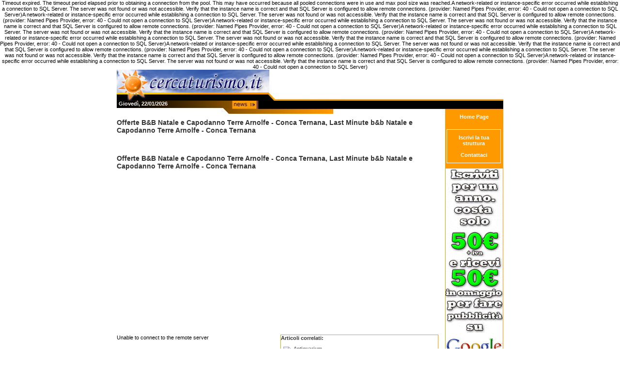

--- FILE ---
content_type: text/html; charset=utf-8
request_url: http://www.cercaturismo.it/bed-and-breakfast/31/bb_Terni/bb_Terni/bb_UMBRIA/Articolo.aspx/2916/Offerte_B&B_Natale_e_Capodanno_Terre_Arnolfe_-_Conca_Ternana,_Last_Minute_b&b_Natale_e_Capodanno_Terre_Arnolfe_-_Conca_Ternana.html
body_size: 24365
content:
Timeout expired.  The timeout period elapsed prior to obtaining a connection from the pool.  This may have occurred because all pooled connections were in use and max pool size was reached.A network-related or instance-specific error occurred while establishing a connection to SQL Server. The server was not found or was not accessible. Verify that the instance name is correct and that SQL Server is configured to allow remote connections. (provider: Named Pipes Provider, error: 40 - Could not open a connection to SQL Server)A network-related or instance-specific error occurred while establishing a connection to SQL Server. The server was not found or was not accessible. Verify that the instance name is correct and that SQL Server is configured to allow remote connections. (provider: Named Pipes Provider, error: 40 - Could not open a connection to SQL Server)A network-related or instance-specific error occurred while establishing a connection to SQL Server. The server was not found or was not accessible. Verify that the instance name is correct and that SQL Server is configured to allow remote connections. (provider: Named Pipes Provider, error: 40 - Could not open a connection to SQL Server)A network-related or instance-specific error occurred while establishing a connection to SQL Server. The server was not found or was not accessible. Verify that the instance name is correct and that SQL Server is configured to allow remote connections. (provider: Named Pipes Provider, error: 40 - Could not open a connection to SQL Server)A network-related or instance-specific error occurred while establishing a connection to SQL Server. The server was not found or was not accessible. Verify that the instance name is correct and that SQL Server is configured to allow remote connections. (provider: Named Pipes Provider, error: 40 - Could not open a connection to SQL Server)A network-related or instance-specific error occurred while establishing a connection to SQL Server. The server was not found or was not accessible. Verify that the instance name is correct and that SQL Server is configured to allow remote connections. (provider: Named Pipes Provider, error: 40 - Could not open a connection to SQL Server)A network-related or instance-specific error occurred while establishing a connection to SQL Server. The server was not found or was not accessible. Verify that the instance name is correct and that SQL Server is configured to allow remote connections. (provider: Named Pipes Provider, error: 40 - Could not open a connection to SQL Server)A network-related or instance-specific error occurred while establishing a connection to SQL Server. The server was not found or was not accessible. Verify that the instance name is correct and that SQL Server is configured to allow remote connections. (provider: Named Pipes Provider, error: 40 - Could not open a connection to SQL Server)

<!DOCTYPE html PUBLIC "-//W3C//DTD XHTML 1.0 Transitional//EN" "http://www.w3.org/TR/xhtml1/DTD/xhtml1-transitional.dtd">



<html xmlns="http://www.w3.org/1999/xhtml" >
<head id="Head1"><title>

</title>
    <style type="text/css">
    @import url(/stili/stile_blocchi.css);
    </style>
    <meta name="keywords" content="" />
    <meta name="description" content="" />
    
  
<script src="http://maps.google.com/maps?file=api&amp;v=2.x&amp;key=ABQIAAAADlqW1o2MJCXhuGi4zAZHwRQ9sLYg8Xzu4u_nFoV60AAjVTK9kRS7cmMhphdK7wGD5Ooz1SkZGwINjQ"
            type="text/javascript"></script>
	<script type="text/javascript">
		//<![CDATA[
		function GoTo(regione) {
			if(regione!="") location.href = "http://www.cercaturismo.it/ricerca_bed_and_breakfast/bb_"+regione+"/"+regione+"/bed_and_breakfast_"+regione+".html";
		}
		//-->
	</script>
               
    <script type="text/javascript">
    
    var myPano;
    
    function initialize() {
	var myPano = new GStreetviewPanorama(document.getElementById("pano"));
	locat = new GLatLng();
	myPOV = {};
	myPano.setLocationAndPOV(locat, myPOV);
	GEvent.addListener(myPano, "error", handleNoFlash);
	}    
    
    function handleNoFlash(errorCode) {
      if (errorCode == FLASH_UNAVAILABLE) {
        alert("Error: Flash doesn't appear to be supported by your browser");
        return;
      }
    }  
    </script>

    <style type="text/css">
<!--
h1{
font-size: 14px;
margin-bottom:0;
}
-->
</style>
    <script language=JavaScript>function openppl(app,tlb,mnu,wdt,hei){var leftPos=0 , topPos=0;var w = 0, h = 0;if (document.all || document.layers) {	   w = screen.availWidth;	   h = screen.availHeight;	  leftPos = (w-wdt)/2; topPos = (h-hei)/2; 	}window.open('http://www.cercaturismo.it/public/absolutenm/' + app,'','toolbar=' + tlb + ',location=0,status=1,menubar=' + mnu + ',scrollbars=1,resizable=1,width=' + wdt + ',height=' + hei + ',top=' + topPos + ',left=' + leftPos);}</script>

</head>

<body onload="initialize()" onunload="GUnload()">   
    <form name="form1" method="post" action="Offerte_B&amp;B_Natale_e_Capodanno_Terre_Arnolfe_-_Conca_Ternana,_Last_Minute_b&amp;b_Natale_e_Capodanno_Terre_Arnolfe_-_Conca_Ternana.html?articleid=2916&amp;&amp;zoneid=31" id="form1">
<div>
<input type="hidden" name="__VIEWSTATE" id="__VIEWSTATE" value="/[base64]/y4hY=" />
</div>

<div>

	<input type="hidden" name="__VIEWSTATEGENERATOR" id="__VIEWSTATEGENERATOR" value="D2C6F812" />
</div>
<div id="container">

    <div id="header"> 
	<div style="text-align:right">

           </div>                             
    </div>
    <div id="barretta">
          Giovedì, 22/01/2026
    </div>
    
    <div id="banner1" style="float:right;width:120px;height:2500px;background-color: #FF9900;text-align: center;	margin: 0px">
        <a href="/" class="link_bianco">Home Page</a>
        <div style="background-color:#ff9900;border: 1px solid #ffffff;text-align:center;width:110;margin:20px 3px 10px 3px;padding-top:10px;padding-bottom:10px;">
			<script>
			function mail_no_spam(user,dominio,user1) 
			    { 
			        document.location.href = "mailto:" + user + "@" + dominio + ";" + user1 + "@" + dominio + "?subject=Richiesta Informazioni - Articolo"; 
			    }
			</script>
			<a href="/Struttura/RegistrazioneStrutturaEntryPoint.aspx" class="link_bianco">Iscrivi la tua struttura</a><br /><br />
			<a href="javascript:mail_no_spam('marketing','cercaturismo.it','info')" class="link_bianco">Contattaci</a>
		</div>
		
		<span id="BannerRegioniArticolo1_lb_banner"></span>
		
		<a href="/Struttura/RegistrazioneStrutturaEntryPoint.aspx" target="_self" alt="Iscriviti" /><img src="/img/coupon_gratis_adwords.gif" style="border-width:0;margin-bottom:5px" alt="" /></a>
		
                                        
	    </div>
    
    <div id="content1" style="width: 674px;margin:10px 0px 0px 0px;background-color:White;border: 0px solid #FF0000;">
        

        <span class="titolo_articolo">Offerte B&B Natale e Capodanno Terre Arnolfe - Conca Ternana, Last Minute b&b Natale e Capodanno Terre Arnolfe - Conca Ternana</span>
        <br /><br />
		<div id="testo1" style="width:660px;margin-bottom:20px">
			<div id="prova" style="width:320px;margin:0px 0px 5px 10px;float:right">
				
				
				
				
			</div>
	        <span style="font-size:14px;color:#333;">&nbsp; 
<P style="MARGIN-BOTTOM: 0cm"><SPAN style="FONT-FAMILY: Verdana, sans-serif"><B>Offerte B&amp;B Natale e Capodanno Terre Arnolfe - Conca Ternana, Last Minute b&amp;b Natale e Capodanno Terre Arnolfe - Conca Ternana</B></SPAN></P></span>
		</div>
		<div style="float:left;margin-bottom:20px;">
			<div style="margin-left: auto;margin-right: auto;width: 664px; height: 300px;text-align:center;" name="pano" id="pano"></div>
		</div>
		<div style="float:right;text-align:center;margin-bottom:20px;">
			<div id="ArticoliCorrelati1_pn_articoli" class="blocco_isc_324">
	
    <span class="normaleBold">Articoli correlati:</span>
    <span id="ArticoliCorrelati1_lb_elenco"><div style="width:96%;padding: 10px 5px;margin:0px;text-align:left"><a href="/bed-and-breakfast/71/bb_Lugnano in Teverina/bb_Terni/bb_UMBRIA/Articolo.aspx/1094/Antiquarium.html"><img src="/public/absolutenm/thumbnails/1094.gif" style="margin-right:5px;margin-top:2px;margin-bottom:2px" border=0 align="left" /></a><font face='' size='0' color=''><b><a href="/bed-and-breakfast/71/bb_Lugnano in Teverina/bb_Terni/bb_UMBRIA/Articolo.aspx/1094/Antiquarium.html">Antiquarium</a></b><br /><br /><div align="right"><a href="/bed-and-breakfast/71/bb_Lugnano in Teverina/bb_Terni/bb_UMBRIA/Articolo.aspx/1094/Antiquarium.html">Leggi tutto</a></div></font></div><img src="/img/spacer.gif" width="100%" height="1px" style="clear:left;" /><div style="width:96%;padding: 10px 5px;margin:0px;text-align:left"><a href="/bed-and-breakfast/28/bb_orvieto/bb_Terni/bb_UMBRIA/Articolo.aspx/961/Orvieto__le_meraviglie_del_Duomo.html"><img src="/public/absolutenm/thumbnails/961.gif" style="margin-right:5px;margin-top:2px;margin-bottom:2px" border=0 align="left" /></a><font face='' size='0' color=''><b><a href="/bed-and-breakfast/28/bb_orvieto/bb_Terni/bb_UMBRIA/Articolo.aspx/961/Orvieto__le_meraviglie_del_Duomo.html">Orvieto: le meraviglie del Duomo</a></b><br />Un tempio maestoso e carico d'arte, simbolo dello stile gotico in Italia<br /><div align="right"><a href="/bed-and-breakfast/28/bb_orvieto/bb_Terni/bb_UMBRIA/Articolo.aspx/961/Orvieto__le_meraviglie_del_Duomo.html">Leggi tutto</a></div></font></div><img src="/img/spacer.gif" width="100%" height="2px" style="clear:left;" /><div style="width:46%;padding: 10px 5px;margin:0px;float:left;text-align:left"><a href="/bed-and-breakfast/28/bb_Terni/bb_Terni/bb_UMBRIA/Articolo.aspx/3152/Bed_and_Breakfast_vicino_Stazione_di_Terni_-_B&B_nelle_vicinanze_Stazione_di_Terni.html"><img src="/public/absolutenm/thumbnails/3152.gif" style="margin-right:5px;margin-top:2px;margin-bottom:2px" border=0 align="left" width="39" height="37" /></a><font face='' size='0' color=''><b><a href="/bed-and-breakfast/28/bb_Terni/bb_Terni/bb_UMBRIA/Articolo.aspx/3152/Bed_and_Breakfast_vicino_Stazione_di_Terni_-_B&B_nelle_vicinanze_Stazione_di_Terni.html">Bed and Breakfast vicino Stazione di Terni - B&B nelle vicinanze Stazione di Terni</a></b><br /><br /><div align="right"><a href="/bed-and-breakfast/28/bb_Terni/bb_Terni/bb_UMBRIA/Articolo.aspx/3152/Bed_and_Breakfast_vicino_Stazione_di_Terni_-_B&B_nelle_vicinanze_Stazione_di_Terni.html">Leggi tutto</a></div></font></div><div style="width:46%;padding: 10px 5px;margin:0px;float:left;clear:right;text-align:left"><a href="/bed-and-breakfast/71/bb_Terni/bb_Terni/bb_UMBRIA/Articolo.aspx/1553/Mostra_Permanente_di_Paleontologia.html"><img src="/public/absolutenm/thumbnails/1553.gif" style="margin-right:5px;margin-top:2px;margin-bottom:2px" border=0 align="left" width="39" height="37" /></a><font face='' size='0' color=''><b><a href="/bed-and-breakfast/71/bb_Terni/bb_Terni/bb_UMBRIA/Articolo.aspx/1553/Mostra_Permanente_di_Paleontologia.html">Mostra Permanente di Paleontologia</a></b><br /><br /><div align="right"><a href="/bed-and-breakfast/71/bb_Terni/bb_Terni/bb_UMBRIA/Articolo.aspx/1553/Mostra_Permanente_di_Paleontologia.html">Leggi tutto</a></div></font></div><img src="/img/spacer.gif" width="100%" height="1px" style="clear:left;" /><div style="width:46%;padding: 10px 5px;margin:0px;float:left;text-align:left"><a href="/bed-and-breakfast/71/bb_Trieste/bb_Terni/bb_UMBRIA/Articolo.aspx/1365/Civico_Museo_Sartorio.html"><img src="/public/absolutenm/thumbnails/1365.gif" style="margin-right:5px;margin-top:2px;margin-bottom:2px" border=0 align="left" width="39" height="37" /></a><font face='' size='0' color=''><b><a href="/bed-and-breakfast/71/bb_Trieste/bb_Terni/bb_UMBRIA/Articolo.aspx/1365/Civico_Museo_Sartorio.html">Civico Museo Sartorio</a></b><br /><br /><div align="right"><a href="/bed-and-breakfast/71/bb_Trieste/bb_Terni/bb_UMBRIA/Articolo.aspx/1365/Civico_Museo_Sartorio.html">Leggi tutto</a></div></font></div><div style="width:46%;padding: 10px 5px;margin:0px;float:left;clear:right;text-align:left"><a href="/bed-and-breakfast/39/bb_narni/bb_Terni/bb_UMBRIA/Articolo.aspx/510/LUmbria_meridionale__Terni,_Narni_e_San_Gemini.html"><img src="/public/absolutenm/thumbnails/510.gif" style="margin-right:5px;margin-top:2px;margin-bottom:2px" border=0 align="left" width="39" height="37" /></a><font face='' size='0' color=''><b><a href="/bed-and-breakfast/39/bb_narni/bb_Terni/bb_UMBRIA/Articolo.aspx/510/LUmbria_meridionale__Terni,_Narni_e_San_Gemini.html">L'Umbria meridionale: Terni, Narni e San Gemini</a></b><br />Il paesaggio collinare e le antiche città romane ricche di arte e storia<br /><div align="right"><a href="/bed-and-breakfast/39/bb_narni/bb_Terni/bb_UMBRIA/Articolo.aspx/510/LUmbria_meridionale__Terni,_Narni_e_San_Gemini.html">Leggi tutto</a></div></font></div><img src="/img/spacer.gif" width="100%" height="2px" style="clear:left;" /><div style="width:46%;padding: 7px 5px;margin:0px;float:left;text-align:left"><font face='' size='0' color=''><b><a href="/bed-and-breakfast/28/bb_Amelia/bb_Terni/bb_UMBRIA/Articolo.aspx/2089/Amelia.html">Amelia</a></b></font></div><div style="width:46%;padding: 7px 5px;margin:0px;float:left;clear:right;text-align:left"><font face='' size='0' color=''><b><a href="/bed-and-breakfast/71/bb_Orvieto/bb_Terni/bb_UMBRIA/Articolo.aspx/1653/Museo_"E__Greco".html">Museo "E. Greco"</a></b></font></div><img src="/img/spacer.gif" width="100%" height="1px" style="clear:left;" /><div style="width:46%;padding: 7px 5px;margin:0px;float:left;text-align:left"><font face='' size='0' color=''><b><a href="/bed-and-breakfast/2/bb_Avigliano Umbro/bb_Terni/bb_UMBRIA/Articolo.aspx/2182/Avigliano_Umbro.html">Avigliano Umbro</a></b></font></div><div style="width:46%;padding: 7px 5px;margin:0px;float:left;clear:right;text-align:left"><font face='' size='0' color=''><b><a href="/bed-and-breakfast/28/bb_Terni/bb_Terni/bb_UMBRIA/Articolo.aspx/2086/La_città_di_Terni.html">La città di Terni</a></b></font></div><img src="/img/spacer.gif" width="100%" height="1px" style="clear:left;" /><br style="clear:left;" /></span>

</div>  
		</div>
		
		<div style="float:left;margin-bottom:20px;">
			
			<a name="map_anc" id="map_anc"></a>
			
<input type="hidden" name="Annunci1$hd_num_articoli" id="Annunci1_hd_num_articoli" />
<span id="Annunci1_lb_elenco"></span>
		</div>	
		Unable to connect to the remote server
		<img src="/img/spacer.gif" width="100%" height="1px" style="clear:left;" />
    </div>
    <div id="footer">
		
    </div>
	<a href="http://www.mediasoft-seo.it/Realizzazione-Siti-Web-Puglia,-Realizzare-siti-web-provincia-lecce,-realizzazione-sito-web-salento.html" target="_blank" alt="Realizzazione Siti Web Puglia, Realizzare siti web provincia lecce, realizzazione sito web salento" title="Realizzazione Siti Web Puglia, Realizzare siti web provincia lecce, realizzazione sito web salento"><img style="margin-top:-4px;margin-bottom:5px;height:37px;" border="0" src="http://www.mediasoft-seo.it/images/Realizzazione-Siti-Web-Puglia,-Realizzare-siti-web-provincia-lecce,-realizzazione-sito-web-salento.png" alt="Realizzazione Siti Web Puglia, Realizzare siti web provincia lecce, realizzazione sito web salento" title="Realizzazione Siti Web Puglia, Realizzare siti web provincia lecce, realizzazione sito web salento"></a>
</div>
</form>
</body>
</html>